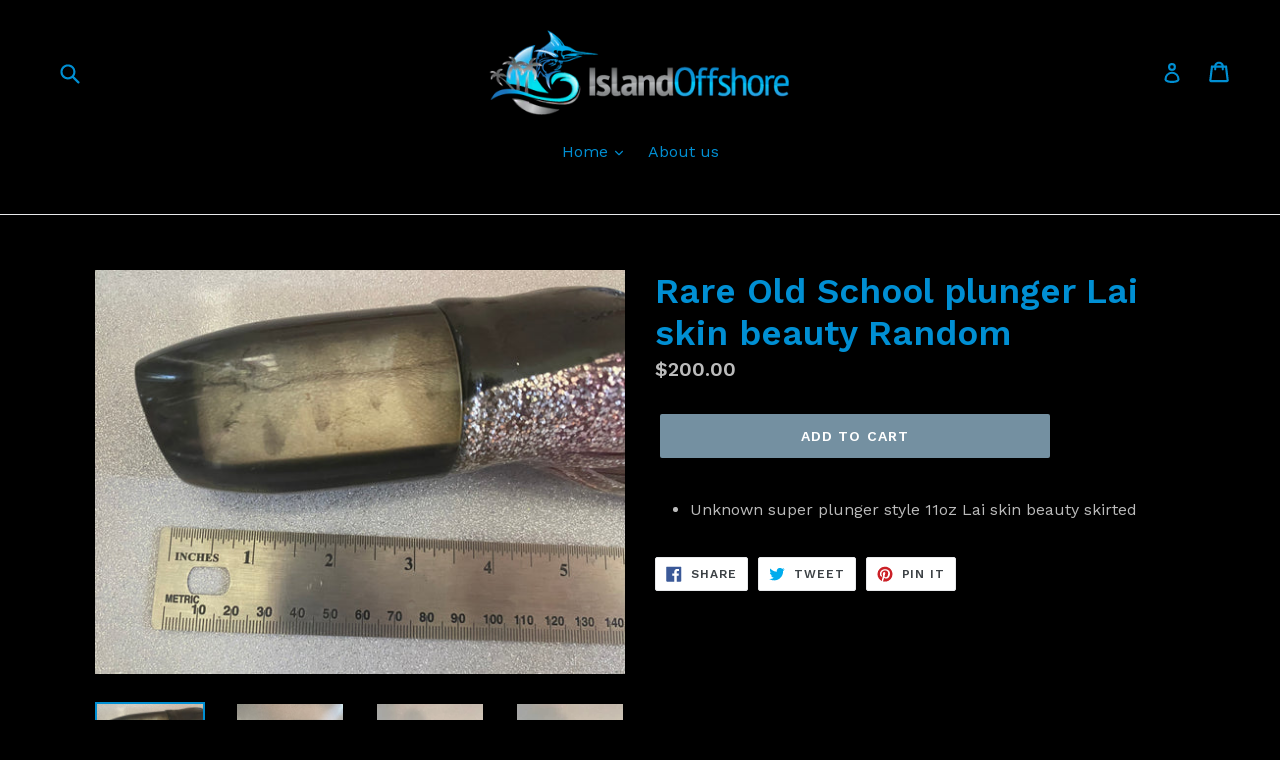

--- FILE ---
content_type: text/html; charset=utf-8
request_url: https://islandoffshoregear.com/products/rare-old-school-plunger-lai-skin-beauty-random
body_size: 17363
content:
<!doctype html>
<!--[if IE 9]> <html class="ie9 no-js" lang="en"> <![endif]-->
<!--[if (gt IE 9)|!(IE)]><!--> <html class="no-js" lang="en"> <!--<![endif]-->
<head>
  <meta charset="utf-8">
  <meta http-equiv="X-UA-Compatible" content="IE=edge,chrome=1">
  <meta name="viewport" content="width=device-width,initial-scale=1">
  <meta name="theme-color" content="#7490a1">
  <link rel="canonical" href="https://islandoffshoregear.com/products/rare-old-school-plunger-lai-skin-beauty-random">

  

  
  <title>
    Rare Old School plunger Lai skin beauty Random
    
    
    
      &ndash; island Offshore Big Game Fishing Gear
    
  </title>

  
    <meta name="description" content="Unknown super plunger style 11oz Lai skin beauty skirted">
  

  <!-- /snippets/social-meta-tags.liquid -->




<meta property="og:site_name" content="island Offshore Big Game Fishing Gear">
<meta property="og:url" content="https://islandoffshoregear.com/products/rare-old-school-plunger-lai-skin-beauty-random">
<meta property="og:title" content="Rare Old School plunger Lai skin beauty Random">
<meta property="og:type" content="product">
<meta property="og:description" content="Unknown super plunger style 11oz Lai skin beauty skirted">

  <meta property="og:price:amount" content="200.00">
  <meta property="og:price:currency" content="USD">

<meta property="og:image" content="http://islandoffshoregear.com/cdn/shop/products/image_fe9614f4-a698-445c-98db-782e3a0cbbd2_1200x1200.jpg?v=1650577643"><meta property="og:image" content="http://islandoffshoregear.com/cdn/shop/products/image_e28dac22-19cd-4291-9e67-edbe49ae5bb7_1200x1200.jpg?v=1650577637"><meta property="og:image" content="http://islandoffshoregear.com/cdn/shop/products/image_1d9974e7-06f4-45fa-a7aa-49eaa8a840a3_1200x1200.jpg?v=1650577622">
<meta property="og:image:secure_url" content="https://islandoffshoregear.com/cdn/shop/products/image_fe9614f4-a698-445c-98db-782e3a0cbbd2_1200x1200.jpg?v=1650577643"><meta property="og:image:secure_url" content="https://islandoffshoregear.com/cdn/shop/products/image_e28dac22-19cd-4291-9e67-edbe49ae5bb7_1200x1200.jpg?v=1650577637"><meta property="og:image:secure_url" content="https://islandoffshoregear.com/cdn/shop/products/image_1d9974e7-06f4-45fa-a7aa-49eaa8a840a3_1200x1200.jpg?v=1650577622">


<meta name="twitter:card" content="summary_large_image">
<meta name="twitter:title" content="Rare Old School plunger Lai skin beauty Random">
<meta name="twitter:description" content="Unknown super plunger style 11oz Lai skin beauty skirted">


  <link href="//islandoffshoregear.com/cdn/shop/t/1/assets/theme.scss.css?v=146775669613670144041674765332" rel="stylesheet" type="text/css" media="all" />
  

  <link href="//fonts.googleapis.com/css?family=Work+Sans:400,700" rel="stylesheet" type="text/css" media="all" />


  

    <link href="//fonts.googleapis.com/css?family=Work+Sans:600" rel="stylesheet" type="text/css" media="all" />
  



  <script>
    var theme = {
      strings: {
        addToCart: "Add to cart",
        soldOut: "Sold out",
        unavailable: "Unavailable",
        showMore: "Show More",
        showLess: "Show Less",
        addressError: "Error looking up that address",
        addressNoResults: "No results for that address",
        addressQueryLimit: "You have exceeded the Google API usage limit. Consider upgrading to a \u003ca href=\"https:\/\/developers.google.com\/maps\/premium\/usage-limits\"\u003ePremium Plan\u003c\/a\u003e.",
        authError: "There was a problem authenticating your Google Maps account."
      },
      moneyFormat: "${{amount}}"
    }

    document.documentElement.className = document.documentElement.className.replace('no-js', 'js');
  </script>

  <!--[if (lte IE 9) ]><script src="//islandoffshoregear.com/cdn/shop/t/1/assets/match-media.min.js?v=22265819453975888031522870813" type="text/javascript"></script><![endif]-->

  

  <!--[if (gt IE 9)|!(IE)]><!--><script src="//islandoffshoregear.com/cdn/shop/t/1/assets/lazysizes.js?v=68441465964607740661522870813" async="async"></script><!--<![endif]-->
  <!--[if lte IE 9]><script src="//islandoffshoregear.com/cdn/shop/t/1/assets/lazysizes.min.js?v=262"></script><![endif]-->

  <!--[if (gt IE 9)|!(IE)]><!--><script src="//islandoffshoregear.com/cdn/shop/t/1/assets/vendor.js?v=136118274122071307521522870813" defer="defer"></script><!--<![endif]-->
  <!--[if lte IE 9]><script src="//islandoffshoregear.com/cdn/shop/t/1/assets/vendor.js?v=136118274122071307521522870813"></script><![endif]-->

  <!--[if (gt IE 9)|!(IE)]><!--><script src="//islandoffshoregear.com/cdn/shop/t/1/assets/theme.js?v=142501575258897474011522870813" defer="defer"></script><!--<![endif]-->
  <!--[if lte IE 9]><script src="//islandoffshoregear.com/cdn/shop/t/1/assets/theme.js?v=142501575258897474011522870813"></script><![endif]-->

  <script>window.performance && window.performance.mark && window.performance.mark('shopify.content_for_header.start');</script><meta id="shopify-digital-wallet" name="shopify-digital-wallet" content="/1583251507/digital_wallets/dialog">
<meta name="shopify-checkout-api-token" content="4a31880acc96d3cca98d9e12ff0cefef">
<link rel="alternate" type="application/json+oembed" href="https://islandoffshoregear.com/products/rare-old-school-plunger-lai-skin-beauty-random.oembed">
<script async="async" src="/checkouts/internal/preloads.js?locale=en-US"></script>
<link rel="preconnect" href="https://shop.app" crossorigin="anonymous">
<script async="async" src="https://shop.app/checkouts/internal/preloads.js?locale=en-US&shop_id=1583251507" crossorigin="anonymous"></script>
<script id="apple-pay-shop-capabilities" type="application/json">{"shopId":1583251507,"countryCode":"US","currencyCode":"USD","merchantCapabilities":["supports3DS"],"merchantId":"gid:\/\/shopify\/Shop\/1583251507","merchantName":"island Offshore Big Game Fishing Gear","requiredBillingContactFields":["postalAddress","email"],"requiredShippingContactFields":["postalAddress","email"],"shippingType":"shipping","supportedNetworks":["visa","masterCard","amex","discover","elo","jcb"],"total":{"type":"pending","label":"island Offshore Big Game Fishing Gear","amount":"1.00"},"shopifyPaymentsEnabled":true,"supportsSubscriptions":true}</script>
<script id="shopify-features" type="application/json">{"accessToken":"4a31880acc96d3cca98d9e12ff0cefef","betas":["rich-media-storefront-analytics"],"domain":"islandoffshoregear.com","predictiveSearch":true,"shopId":1583251507,"locale":"en"}</script>
<script>var Shopify = Shopify || {};
Shopify.shop = "island-offshore-gear-and-wellness.myshopify.com";
Shopify.locale = "en";
Shopify.currency = {"active":"USD","rate":"1.0"};
Shopify.country = "US";
Shopify.theme = {"name":"Debut","id":13528858675,"schema_name":"Debut","schema_version":"2.3.0","theme_store_id":796,"role":"main"};
Shopify.theme.handle = "null";
Shopify.theme.style = {"id":null,"handle":null};
Shopify.cdnHost = "islandoffshoregear.com/cdn";
Shopify.routes = Shopify.routes || {};
Shopify.routes.root = "/";</script>
<script type="module">!function(o){(o.Shopify=o.Shopify||{}).modules=!0}(window);</script>
<script>!function(o){function n(){var o=[];function n(){o.push(Array.prototype.slice.apply(arguments))}return n.q=o,n}var t=o.Shopify=o.Shopify||{};t.loadFeatures=n(),t.autoloadFeatures=n()}(window);</script>
<script>
  window.ShopifyPay = window.ShopifyPay || {};
  window.ShopifyPay.apiHost = "shop.app\/pay";
  window.ShopifyPay.redirectState = null;
</script>
<script id="shop-js-analytics" type="application/json">{"pageType":"product"}</script>
<script defer="defer" async type="module" src="//islandoffshoregear.com/cdn/shopifycloud/shop-js/modules/v2/client.init-shop-cart-sync_BApSsMSl.en.esm.js"></script>
<script defer="defer" async type="module" src="//islandoffshoregear.com/cdn/shopifycloud/shop-js/modules/v2/chunk.common_CBoos6YZ.esm.js"></script>
<script type="module">
  await import("//islandoffshoregear.com/cdn/shopifycloud/shop-js/modules/v2/client.init-shop-cart-sync_BApSsMSl.en.esm.js");
await import("//islandoffshoregear.com/cdn/shopifycloud/shop-js/modules/v2/chunk.common_CBoos6YZ.esm.js");

  window.Shopify.SignInWithShop?.initShopCartSync?.({"fedCMEnabled":true,"windoidEnabled":true});

</script>
<script>
  window.Shopify = window.Shopify || {};
  if (!window.Shopify.featureAssets) window.Shopify.featureAssets = {};
  window.Shopify.featureAssets['shop-js'] = {"shop-cart-sync":["modules/v2/client.shop-cart-sync_DJczDl9f.en.esm.js","modules/v2/chunk.common_CBoos6YZ.esm.js"],"init-fed-cm":["modules/v2/client.init-fed-cm_BzwGC0Wi.en.esm.js","modules/v2/chunk.common_CBoos6YZ.esm.js"],"init-windoid":["modules/v2/client.init-windoid_BS26ThXS.en.esm.js","modules/v2/chunk.common_CBoos6YZ.esm.js"],"shop-cash-offers":["modules/v2/client.shop-cash-offers_DthCPNIO.en.esm.js","modules/v2/chunk.common_CBoos6YZ.esm.js","modules/v2/chunk.modal_Bu1hFZFC.esm.js"],"shop-button":["modules/v2/client.shop-button_D_JX508o.en.esm.js","modules/v2/chunk.common_CBoos6YZ.esm.js"],"init-shop-email-lookup-coordinator":["modules/v2/client.init-shop-email-lookup-coordinator_DFwWcvrS.en.esm.js","modules/v2/chunk.common_CBoos6YZ.esm.js"],"shop-toast-manager":["modules/v2/client.shop-toast-manager_tEhgP2F9.en.esm.js","modules/v2/chunk.common_CBoos6YZ.esm.js"],"shop-login-button":["modules/v2/client.shop-login-button_DwLgFT0K.en.esm.js","modules/v2/chunk.common_CBoos6YZ.esm.js","modules/v2/chunk.modal_Bu1hFZFC.esm.js"],"avatar":["modules/v2/client.avatar_BTnouDA3.en.esm.js"],"init-shop-cart-sync":["modules/v2/client.init-shop-cart-sync_BApSsMSl.en.esm.js","modules/v2/chunk.common_CBoos6YZ.esm.js"],"pay-button":["modules/v2/client.pay-button_BuNmcIr_.en.esm.js","modules/v2/chunk.common_CBoos6YZ.esm.js"],"init-shop-for-new-customer-accounts":["modules/v2/client.init-shop-for-new-customer-accounts_DrjXSI53.en.esm.js","modules/v2/client.shop-login-button_DwLgFT0K.en.esm.js","modules/v2/chunk.common_CBoos6YZ.esm.js","modules/v2/chunk.modal_Bu1hFZFC.esm.js"],"init-customer-accounts-sign-up":["modules/v2/client.init-customer-accounts-sign-up_TlVCiykN.en.esm.js","modules/v2/client.shop-login-button_DwLgFT0K.en.esm.js","modules/v2/chunk.common_CBoos6YZ.esm.js","modules/v2/chunk.modal_Bu1hFZFC.esm.js"],"shop-follow-button":["modules/v2/client.shop-follow-button_C5D3XtBb.en.esm.js","modules/v2/chunk.common_CBoos6YZ.esm.js","modules/v2/chunk.modal_Bu1hFZFC.esm.js"],"checkout-modal":["modules/v2/client.checkout-modal_8TC_1FUY.en.esm.js","modules/v2/chunk.common_CBoos6YZ.esm.js","modules/v2/chunk.modal_Bu1hFZFC.esm.js"],"init-customer-accounts":["modules/v2/client.init-customer-accounts_C0Oh2ljF.en.esm.js","modules/v2/client.shop-login-button_DwLgFT0K.en.esm.js","modules/v2/chunk.common_CBoos6YZ.esm.js","modules/v2/chunk.modal_Bu1hFZFC.esm.js"],"lead-capture":["modules/v2/client.lead-capture_Cq0gfm7I.en.esm.js","modules/v2/chunk.common_CBoos6YZ.esm.js","modules/v2/chunk.modal_Bu1hFZFC.esm.js"],"shop-login":["modules/v2/client.shop-login_BmtnoEUo.en.esm.js","modules/v2/chunk.common_CBoos6YZ.esm.js","modules/v2/chunk.modal_Bu1hFZFC.esm.js"],"payment-terms":["modules/v2/client.payment-terms_BHOWV7U_.en.esm.js","modules/v2/chunk.common_CBoos6YZ.esm.js","modules/v2/chunk.modal_Bu1hFZFC.esm.js"]};
</script>
<script id="__st">var __st={"a":1583251507,"offset":-36000,"reqid":"19af8f08-5c17-4bd3-aa5d-7e07444774b7-1768867858","pageurl":"islandoffshoregear.com\/products\/rare-old-school-plunger-lai-skin-beauty-random","u":"d3f4fb83eaad","p":"product","rtyp":"product","rid":7316593705142};</script>
<script>window.ShopifyPaypalV4VisibilityTracking = true;</script>
<script id="captcha-bootstrap">!function(){'use strict';const t='contact',e='account',n='new_comment',o=[[t,t],['blogs',n],['comments',n],[t,'customer']],c=[[e,'customer_login'],[e,'guest_login'],[e,'recover_customer_password'],[e,'create_customer']],r=t=>t.map((([t,e])=>`form[action*='/${t}']:not([data-nocaptcha='true']) input[name='form_type'][value='${e}']`)).join(','),a=t=>()=>t?[...document.querySelectorAll(t)].map((t=>t.form)):[];function s(){const t=[...o],e=r(t);return a(e)}const i='password',u='form_key',d=['recaptcha-v3-token','g-recaptcha-response','h-captcha-response',i],f=()=>{try{return window.sessionStorage}catch{return}},m='__shopify_v',_=t=>t.elements[u];function p(t,e,n=!1){try{const o=window.sessionStorage,c=JSON.parse(o.getItem(e)),{data:r}=function(t){const{data:e,action:n}=t;return t[m]||n?{data:e,action:n}:{data:t,action:n}}(c);for(const[e,n]of Object.entries(r))t.elements[e]&&(t.elements[e].value=n);n&&o.removeItem(e)}catch(o){console.error('form repopulation failed',{error:o})}}const l='form_type',E='cptcha';function T(t){t.dataset[E]=!0}const w=window,h=w.document,L='Shopify',v='ce_forms',y='captcha';let A=!1;((t,e)=>{const n=(g='f06e6c50-85a8-45c8-87d0-21a2b65856fe',I='https://cdn.shopify.com/shopifycloud/storefront-forms-hcaptcha/ce_storefront_forms_captcha_hcaptcha.v1.5.2.iife.js',D={infoText:'Protected by hCaptcha',privacyText:'Privacy',termsText:'Terms'},(t,e,n)=>{const o=w[L][v],c=o.bindForm;if(c)return c(t,g,e,D).then(n);var r;o.q.push([[t,g,e,D],n]),r=I,A||(h.body.append(Object.assign(h.createElement('script'),{id:'captcha-provider',async:!0,src:r})),A=!0)});var g,I,D;w[L]=w[L]||{},w[L][v]=w[L][v]||{},w[L][v].q=[],w[L][y]=w[L][y]||{},w[L][y].protect=function(t,e){n(t,void 0,e),T(t)},Object.freeze(w[L][y]),function(t,e,n,w,h,L){const[v,y,A,g]=function(t,e,n){const i=e?o:[],u=t?c:[],d=[...i,...u],f=r(d),m=r(i),_=r(d.filter((([t,e])=>n.includes(e))));return[a(f),a(m),a(_),s()]}(w,h,L),I=t=>{const e=t.target;return e instanceof HTMLFormElement?e:e&&e.form},D=t=>v().includes(t);t.addEventListener('submit',(t=>{const e=I(t);if(!e)return;const n=D(e)&&!e.dataset.hcaptchaBound&&!e.dataset.recaptchaBound,o=_(e),c=g().includes(e)&&(!o||!o.value);(n||c)&&t.preventDefault(),c&&!n&&(function(t){try{if(!f())return;!function(t){const e=f();if(!e)return;const n=_(t);if(!n)return;const o=n.value;o&&e.removeItem(o)}(t);const e=Array.from(Array(32),(()=>Math.random().toString(36)[2])).join('');!function(t,e){_(t)||t.append(Object.assign(document.createElement('input'),{type:'hidden',name:u})),t.elements[u].value=e}(t,e),function(t,e){const n=f();if(!n)return;const o=[...t.querySelectorAll(`input[type='${i}']`)].map((({name:t})=>t)),c=[...d,...o],r={};for(const[a,s]of new FormData(t).entries())c.includes(a)||(r[a]=s);n.setItem(e,JSON.stringify({[m]:1,action:t.action,data:r}))}(t,e)}catch(e){console.error('failed to persist form',e)}}(e),e.submit())}));const S=(t,e)=>{t&&!t.dataset[E]&&(n(t,e.some((e=>e===t))),T(t))};for(const o of['focusin','change'])t.addEventListener(o,(t=>{const e=I(t);D(e)&&S(e,y())}));const B=e.get('form_key'),M=e.get(l),P=B&&M;t.addEventListener('DOMContentLoaded',(()=>{const t=y();if(P)for(const e of t)e.elements[l].value===M&&p(e,B);[...new Set([...A(),...v().filter((t=>'true'===t.dataset.shopifyCaptcha))])].forEach((e=>S(e,t)))}))}(h,new URLSearchParams(w.location.search),n,t,e,['guest_login'])})(!0,!0)}();</script>
<script integrity="sha256-4kQ18oKyAcykRKYeNunJcIwy7WH5gtpwJnB7kiuLZ1E=" data-source-attribution="shopify.loadfeatures" defer="defer" src="//islandoffshoregear.com/cdn/shopifycloud/storefront/assets/storefront/load_feature-a0a9edcb.js" crossorigin="anonymous"></script>
<script crossorigin="anonymous" defer="defer" src="//islandoffshoregear.com/cdn/shopifycloud/storefront/assets/shopify_pay/storefront-65b4c6d7.js?v=20250812"></script>
<script data-source-attribution="shopify.dynamic_checkout.dynamic.init">var Shopify=Shopify||{};Shopify.PaymentButton=Shopify.PaymentButton||{isStorefrontPortableWallets:!0,init:function(){window.Shopify.PaymentButton.init=function(){};var t=document.createElement("script");t.src="https://islandoffshoregear.com/cdn/shopifycloud/portable-wallets/latest/portable-wallets.en.js",t.type="module",document.head.appendChild(t)}};
</script>
<script data-source-attribution="shopify.dynamic_checkout.buyer_consent">
  function portableWalletsHideBuyerConsent(e){var t=document.getElementById("shopify-buyer-consent"),n=document.getElementById("shopify-subscription-policy-button");t&&n&&(t.classList.add("hidden"),t.setAttribute("aria-hidden","true"),n.removeEventListener("click",e))}function portableWalletsShowBuyerConsent(e){var t=document.getElementById("shopify-buyer-consent"),n=document.getElementById("shopify-subscription-policy-button");t&&n&&(t.classList.remove("hidden"),t.removeAttribute("aria-hidden"),n.addEventListener("click",e))}window.Shopify?.PaymentButton&&(window.Shopify.PaymentButton.hideBuyerConsent=portableWalletsHideBuyerConsent,window.Shopify.PaymentButton.showBuyerConsent=portableWalletsShowBuyerConsent);
</script>
<script data-source-attribution="shopify.dynamic_checkout.cart.bootstrap">document.addEventListener("DOMContentLoaded",(function(){function t(){return document.querySelector("shopify-accelerated-checkout-cart, shopify-accelerated-checkout")}if(t())Shopify.PaymentButton.init();else{new MutationObserver((function(e,n){t()&&(Shopify.PaymentButton.init(),n.disconnect())})).observe(document.body,{childList:!0,subtree:!0})}}));
</script>
<link id="shopify-accelerated-checkout-styles" rel="stylesheet" media="screen" href="https://islandoffshoregear.com/cdn/shopifycloud/portable-wallets/latest/accelerated-checkout-backwards-compat.css" crossorigin="anonymous">
<style id="shopify-accelerated-checkout-cart">
        #shopify-buyer-consent {
  margin-top: 1em;
  display: inline-block;
  width: 100%;
}

#shopify-buyer-consent.hidden {
  display: none;
}

#shopify-subscription-policy-button {
  background: none;
  border: none;
  padding: 0;
  text-decoration: underline;
  font-size: inherit;
  cursor: pointer;
}

#shopify-subscription-policy-button::before {
  box-shadow: none;
}

      </style>

<script>window.performance && window.performance.mark && window.performance.mark('shopify.content_for_header.end');</script>
<link href="https://monorail-edge.shopifysvc.com" rel="dns-prefetch">
<script>(function(){if ("sendBeacon" in navigator && "performance" in window) {try {var session_token_from_headers = performance.getEntriesByType('navigation')[0].serverTiming.find(x => x.name == '_s').description;} catch {var session_token_from_headers = undefined;}var session_cookie_matches = document.cookie.match(/_shopify_s=([^;]*)/);var session_token_from_cookie = session_cookie_matches && session_cookie_matches.length === 2 ? session_cookie_matches[1] : "";var session_token = session_token_from_headers || session_token_from_cookie || "";function handle_abandonment_event(e) {var entries = performance.getEntries().filter(function(entry) {return /monorail-edge.shopifysvc.com/.test(entry.name);});if (!window.abandonment_tracked && entries.length === 0) {window.abandonment_tracked = true;var currentMs = Date.now();var navigation_start = performance.timing.navigationStart;var payload = {shop_id: 1583251507,url: window.location.href,navigation_start,duration: currentMs - navigation_start,session_token,page_type: "product"};window.navigator.sendBeacon("https://monorail-edge.shopifysvc.com/v1/produce", JSON.stringify({schema_id: "online_store_buyer_site_abandonment/1.1",payload: payload,metadata: {event_created_at_ms: currentMs,event_sent_at_ms: currentMs}}));}}window.addEventListener('pagehide', handle_abandonment_event);}}());</script>
<script id="web-pixels-manager-setup">(function e(e,d,r,n,o){if(void 0===o&&(o={}),!Boolean(null===(a=null===(i=window.Shopify)||void 0===i?void 0:i.analytics)||void 0===a?void 0:a.replayQueue)){var i,a;window.Shopify=window.Shopify||{};var t=window.Shopify;t.analytics=t.analytics||{};var s=t.analytics;s.replayQueue=[],s.publish=function(e,d,r){return s.replayQueue.push([e,d,r]),!0};try{self.performance.mark("wpm:start")}catch(e){}var l=function(){var e={modern:/Edge?\/(1{2}[4-9]|1[2-9]\d|[2-9]\d{2}|\d{4,})\.\d+(\.\d+|)|Firefox\/(1{2}[4-9]|1[2-9]\d|[2-9]\d{2}|\d{4,})\.\d+(\.\d+|)|Chrom(ium|e)\/(9{2}|\d{3,})\.\d+(\.\d+|)|(Maci|X1{2}).+ Version\/(15\.\d+|(1[6-9]|[2-9]\d|\d{3,})\.\d+)([,.]\d+|)( \(\w+\)|)( Mobile\/\w+|) Safari\/|Chrome.+OPR\/(9{2}|\d{3,})\.\d+\.\d+|(CPU[ +]OS|iPhone[ +]OS|CPU[ +]iPhone|CPU IPhone OS|CPU iPad OS)[ +]+(15[._]\d+|(1[6-9]|[2-9]\d|\d{3,})[._]\d+)([._]\d+|)|Android:?[ /-](13[3-9]|1[4-9]\d|[2-9]\d{2}|\d{4,})(\.\d+|)(\.\d+|)|Android.+Firefox\/(13[5-9]|1[4-9]\d|[2-9]\d{2}|\d{4,})\.\d+(\.\d+|)|Android.+Chrom(ium|e)\/(13[3-9]|1[4-9]\d|[2-9]\d{2}|\d{4,})\.\d+(\.\d+|)|SamsungBrowser\/([2-9]\d|\d{3,})\.\d+/,legacy:/Edge?\/(1[6-9]|[2-9]\d|\d{3,})\.\d+(\.\d+|)|Firefox\/(5[4-9]|[6-9]\d|\d{3,})\.\d+(\.\d+|)|Chrom(ium|e)\/(5[1-9]|[6-9]\d|\d{3,})\.\d+(\.\d+|)([\d.]+$|.*Safari\/(?![\d.]+ Edge\/[\d.]+$))|(Maci|X1{2}).+ Version\/(10\.\d+|(1[1-9]|[2-9]\d|\d{3,})\.\d+)([,.]\d+|)( \(\w+\)|)( Mobile\/\w+|) Safari\/|Chrome.+OPR\/(3[89]|[4-9]\d|\d{3,})\.\d+\.\d+|(CPU[ +]OS|iPhone[ +]OS|CPU[ +]iPhone|CPU IPhone OS|CPU iPad OS)[ +]+(10[._]\d+|(1[1-9]|[2-9]\d|\d{3,})[._]\d+)([._]\d+|)|Android:?[ /-](13[3-9]|1[4-9]\d|[2-9]\d{2}|\d{4,})(\.\d+|)(\.\d+|)|Mobile Safari.+OPR\/([89]\d|\d{3,})\.\d+\.\d+|Android.+Firefox\/(13[5-9]|1[4-9]\d|[2-9]\d{2}|\d{4,})\.\d+(\.\d+|)|Android.+Chrom(ium|e)\/(13[3-9]|1[4-9]\d|[2-9]\d{2}|\d{4,})\.\d+(\.\d+|)|Android.+(UC? ?Browser|UCWEB|U3)[ /]?(15\.([5-9]|\d{2,})|(1[6-9]|[2-9]\d|\d{3,})\.\d+)\.\d+|SamsungBrowser\/(5\.\d+|([6-9]|\d{2,})\.\d+)|Android.+MQ{2}Browser\/(14(\.(9|\d{2,})|)|(1[5-9]|[2-9]\d|\d{3,})(\.\d+|))(\.\d+|)|K[Aa][Ii]OS\/(3\.\d+|([4-9]|\d{2,})\.\d+)(\.\d+|)/},d=e.modern,r=e.legacy,n=navigator.userAgent;return n.match(d)?"modern":n.match(r)?"legacy":"unknown"}(),u="modern"===l?"modern":"legacy",c=(null!=n?n:{modern:"",legacy:""})[u],f=function(e){return[e.baseUrl,"/wpm","/b",e.hashVersion,"modern"===e.buildTarget?"m":"l",".js"].join("")}({baseUrl:d,hashVersion:r,buildTarget:u}),m=function(e){var d=e.version,r=e.bundleTarget,n=e.surface,o=e.pageUrl,i=e.monorailEndpoint;return{emit:function(e){var a=e.status,t=e.errorMsg,s=(new Date).getTime(),l=JSON.stringify({metadata:{event_sent_at_ms:s},events:[{schema_id:"web_pixels_manager_load/3.1",payload:{version:d,bundle_target:r,page_url:o,status:a,surface:n,error_msg:t},metadata:{event_created_at_ms:s}}]});if(!i)return console&&console.warn&&console.warn("[Web Pixels Manager] No Monorail endpoint provided, skipping logging."),!1;try{return self.navigator.sendBeacon.bind(self.navigator)(i,l)}catch(e){}var u=new XMLHttpRequest;try{return u.open("POST",i,!0),u.setRequestHeader("Content-Type","text/plain"),u.send(l),!0}catch(e){return console&&console.warn&&console.warn("[Web Pixels Manager] Got an unhandled error while logging to Monorail."),!1}}}}({version:r,bundleTarget:l,surface:e.surface,pageUrl:self.location.href,monorailEndpoint:e.monorailEndpoint});try{o.browserTarget=l,function(e){var d=e.src,r=e.async,n=void 0===r||r,o=e.onload,i=e.onerror,a=e.sri,t=e.scriptDataAttributes,s=void 0===t?{}:t,l=document.createElement("script"),u=document.querySelector("head"),c=document.querySelector("body");if(l.async=n,l.src=d,a&&(l.integrity=a,l.crossOrigin="anonymous"),s)for(var f in s)if(Object.prototype.hasOwnProperty.call(s,f))try{l.dataset[f]=s[f]}catch(e){}if(o&&l.addEventListener("load",o),i&&l.addEventListener("error",i),u)u.appendChild(l);else{if(!c)throw new Error("Did not find a head or body element to append the script");c.appendChild(l)}}({src:f,async:!0,onload:function(){if(!function(){var e,d;return Boolean(null===(d=null===(e=window.Shopify)||void 0===e?void 0:e.analytics)||void 0===d?void 0:d.initialized)}()){var d=window.webPixelsManager.init(e)||void 0;if(d){var r=window.Shopify.analytics;r.replayQueue.forEach((function(e){var r=e[0],n=e[1],o=e[2];d.publishCustomEvent(r,n,o)})),r.replayQueue=[],r.publish=d.publishCustomEvent,r.visitor=d.visitor,r.initialized=!0}}},onerror:function(){return m.emit({status:"failed",errorMsg:"".concat(f," has failed to load")})},sri:function(e){var d=/^sha384-[A-Za-z0-9+/=]+$/;return"string"==typeof e&&d.test(e)}(c)?c:"",scriptDataAttributes:o}),m.emit({status:"loading"})}catch(e){m.emit({status:"failed",errorMsg:(null==e?void 0:e.message)||"Unknown error"})}}})({shopId: 1583251507,storefrontBaseUrl: "https://islandoffshoregear.com",extensionsBaseUrl: "https://extensions.shopifycdn.com/cdn/shopifycloud/web-pixels-manager",monorailEndpoint: "https://monorail-edge.shopifysvc.com/unstable/produce_batch",surface: "storefront-renderer",enabledBetaFlags: ["2dca8a86"],webPixelsConfigList: [{"id":"shopify-app-pixel","configuration":"{}","eventPayloadVersion":"v1","runtimeContext":"STRICT","scriptVersion":"0450","apiClientId":"shopify-pixel","type":"APP","privacyPurposes":["ANALYTICS","MARKETING"]},{"id":"shopify-custom-pixel","eventPayloadVersion":"v1","runtimeContext":"LAX","scriptVersion":"0450","apiClientId":"shopify-pixel","type":"CUSTOM","privacyPurposes":["ANALYTICS","MARKETING"]}],isMerchantRequest: false,initData: {"shop":{"name":"island Offshore Big Game Fishing Gear","paymentSettings":{"currencyCode":"USD"},"myshopifyDomain":"island-offshore-gear-and-wellness.myshopify.com","countryCode":"US","storefrontUrl":"https:\/\/islandoffshoregear.com"},"customer":null,"cart":null,"checkout":null,"productVariants":[{"price":{"amount":200.0,"currencyCode":"USD"},"product":{"title":"Rare Old School plunger Lai skin beauty Random","vendor":"island Offshore Big Game Fishing Gear","id":"7316593705142","untranslatedTitle":"Rare Old School plunger Lai skin beauty Random","url":"\/products\/rare-old-school-plunger-lai-skin-beauty-random","type":"Lure"},"id":"41402673823926","image":{"src":"\/\/islandoffshoregear.com\/cdn\/shop\/products\/image_fe9614f4-a698-445c-98db-782e3a0cbbd2.jpg?v=1650577643"},"sku":null,"title":"Default Title","untranslatedTitle":"Default Title"}],"purchasingCompany":null},},"https://islandoffshoregear.com/cdn","fcfee988w5aeb613cpc8e4bc33m6693e112",{"modern":"","legacy":""},{"shopId":"1583251507","storefrontBaseUrl":"https:\/\/islandoffshoregear.com","extensionBaseUrl":"https:\/\/extensions.shopifycdn.com\/cdn\/shopifycloud\/web-pixels-manager","surface":"storefront-renderer","enabledBetaFlags":"[\"2dca8a86\"]","isMerchantRequest":"false","hashVersion":"fcfee988w5aeb613cpc8e4bc33m6693e112","publish":"custom","events":"[[\"page_viewed\",{}],[\"product_viewed\",{\"productVariant\":{\"price\":{\"amount\":200.0,\"currencyCode\":\"USD\"},\"product\":{\"title\":\"Rare Old School plunger Lai skin beauty Random\",\"vendor\":\"island Offshore Big Game Fishing Gear\",\"id\":\"7316593705142\",\"untranslatedTitle\":\"Rare Old School plunger Lai skin beauty Random\",\"url\":\"\/products\/rare-old-school-plunger-lai-skin-beauty-random\",\"type\":\"Lure\"},\"id\":\"41402673823926\",\"image\":{\"src\":\"\/\/islandoffshoregear.com\/cdn\/shop\/products\/image_fe9614f4-a698-445c-98db-782e3a0cbbd2.jpg?v=1650577643\"},\"sku\":null,\"title\":\"Default Title\",\"untranslatedTitle\":\"Default Title\"}}]]"});</script><script>
  window.ShopifyAnalytics = window.ShopifyAnalytics || {};
  window.ShopifyAnalytics.meta = window.ShopifyAnalytics.meta || {};
  window.ShopifyAnalytics.meta.currency = 'USD';
  var meta = {"product":{"id":7316593705142,"gid":"gid:\/\/shopify\/Product\/7316593705142","vendor":"island Offshore Big Game Fishing Gear","type":"Lure","handle":"rare-old-school-plunger-lai-skin-beauty-random","variants":[{"id":41402673823926,"price":20000,"name":"Rare Old School plunger Lai skin beauty Random","public_title":null,"sku":null}],"remote":false},"page":{"pageType":"product","resourceType":"product","resourceId":7316593705142,"requestId":"19af8f08-5c17-4bd3-aa5d-7e07444774b7-1768867858"}};
  for (var attr in meta) {
    window.ShopifyAnalytics.meta[attr] = meta[attr];
  }
</script>
<script class="analytics">
  (function () {
    var customDocumentWrite = function(content) {
      var jquery = null;

      if (window.jQuery) {
        jquery = window.jQuery;
      } else if (window.Checkout && window.Checkout.$) {
        jquery = window.Checkout.$;
      }

      if (jquery) {
        jquery('body').append(content);
      }
    };

    var hasLoggedConversion = function(token) {
      if (token) {
        return document.cookie.indexOf('loggedConversion=' + token) !== -1;
      }
      return false;
    }

    var setCookieIfConversion = function(token) {
      if (token) {
        var twoMonthsFromNow = new Date(Date.now());
        twoMonthsFromNow.setMonth(twoMonthsFromNow.getMonth() + 2);

        document.cookie = 'loggedConversion=' + token + '; expires=' + twoMonthsFromNow;
      }
    }

    var trekkie = window.ShopifyAnalytics.lib = window.trekkie = window.trekkie || [];
    if (trekkie.integrations) {
      return;
    }
    trekkie.methods = [
      'identify',
      'page',
      'ready',
      'track',
      'trackForm',
      'trackLink'
    ];
    trekkie.factory = function(method) {
      return function() {
        var args = Array.prototype.slice.call(arguments);
        args.unshift(method);
        trekkie.push(args);
        return trekkie;
      };
    };
    for (var i = 0; i < trekkie.methods.length; i++) {
      var key = trekkie.methods[i];
      trekkie[key] = trekkie.factory(key);
    }
    trekkie.load = function(config) {
      trekkie.config = config || {};
      trekkie.config.initialDocumentCookie = document.cookie;
      var first = document.getElementsByTagName('script')[0];
      var script = document.createElement('script');
      script.type = 'text/javascript';
      script.onerror = function(e) {
        var scriptFallback = document.createElement('script');
        scriptFallback.type = 'text/javascript';
        scriptFallback.onerror = function(error) {
                var Monorail = {
      produce: function produce(monorailDomain, schemaId, payload) {
        var currentMs = new Date().getTime();
        var event = {
          schema_id: schemaId,
          payload: payload,
          metadata: {
            event_created_at_ms: currentMs,
            event_sent_at_ms: currentMs
          }
        };
        return Monorail.sendRequest("https://" + monorailDomain + "/v1/produce", JSON.stringify(event));
      },
      sendRequest: function sendRequest(endpointUrl, payload) {
        // Try the sendBeacon API
        if (window && window.navigator && typeof window.navigator.sendBeacon === 'function' && typeof window.Blob === 'function' && !Monorail.isIos12()) {
          var blobData = new window.Blob([payload], {
            type: 'text/plain'
          });

          if (window.navigator.sendBeacon(endpointUrl, blobData)) {
            return true;
          } // sendBeacon was not successful

        } // XHR beacon

        var xhr = new XMLHttpRequest();

        try {
          xhr.open('POST', endpointUrl);
          xhr.setRequestHeader('Content-Type', 'text/plain');
          xhr.send(payload);
        } catch (e) {
          console.log(e);
        }

        return false;
      },
      isIos12: function isIos12() {
        return window.navigator.userAgent.lastIndexOf('iPhone; CPU iPhone OS 12_') !== -1 || window.navigator.userAgent.lastIndexOf('iPad; CPU OS 12_') !== -1;
      }
    };
    Monorail.produce('monorail-edge.shopifysvc.com',
      'trekkie_storefront_load_errors/1.1',
      {shop_id: 1583251507,
      theme_id: 13528858675,
      app_name: "storefront",
      context_url: window.location.href,
      source_url: "//islandoffshoregear.com/cdn/s/trekkie.storefront.cd680fe47e6c39ca5d5df5f0a32d569bc48c0f27.min.js"});

        };
        scriptFallback.async = true;
        scriptFallback.src = '//islandoffshoregear.com/cdn/s/trekkie.storefront.cd680fe47e6c39ca5d5df5f0a32d569bc48c0f27.min.js';
        first.parentNode.insertBefore(scriptFallback, first);
      };
      script.async = true;
      script.src = '//islandoffshoregear.com/cdn/s/trekkie.storefront.cd680fe47e6c39ca5d5df5f0a32d569bc48c0f27.min.js';
      first.parentNode.insertBefore(script, first);
    };
    trekkie.load(
      {"Trekkie":{"appName":"storefront","development":false,"defaultAttributes":{"shopId":1583251507,"isMerchantRequest":null,"themeId":13528858675,"themeCityHash":"14593925857502694357","contentLanguage":"en","currency":"USD","eventMetadataId":"5f00cd0b-84b8-4df5-9fab-9adfdfb5994a"},"isServerSideCookieWritingEnabled":true,"monorailRegion":"shop_domain","enabledBetaFlags":["65f19447"]},"Session Attribution":{},"S2S":{"facebookCapiEnabled":false,"source":"trekkie-storefront-renderer","apiClientId":580111}}
    );

    var loaded = false;
    trekkie.ready(function() {
      if (loaded) return;
      loaded = true;

      window.ShopifyAnalytics.lib = window.trekkie;

      var originalDocumentWrite = document.write;
      document.write = customDocumentWrite;
      try { window.ShopifyAnalytics.merchantGoogleAnalytics.call(this); } catch(error) {};
      document.write = originalDocumentWrite;

      window.ShopifyAnalytics.lib.page(null,{"pageType":"product","resourceType":"product","resourceId":7316593705142,"requestId":"19af8f08-5c17-4bd3-aa5d-7e07444774b7-1768867858","shopifyEmitted":true});

      var match = window.location.pathname.match(/checkouts\/(.+)\/(thank_you|post_purchase)/)
      var token = match? match[1]: undefined;
      if (!hasLoggedConversion(token)) {
        setCookieIfConversion(token);
        window.ShopifyAnalytics.lib.track("Viewed Product",{"currency":"USD","variantId":41402673823926,"productId":7316593705142,"productGid":"gid:\/\/shopify\/Product\/7316593705142","name":"Rare Old School plunger Lai skin beauty Random","price":"200.00","sku":null,"brand":"island Offshore Big Game Fishing Gear","variant":null,"category":"Lure","nonInteraction":true,"remote":false},undefined,undefined,{"shopifyEmitted":true});
      window.ShopifyAnalytics.lib.track("monorail:\/\/trekkie_storefront_viewed_product\/1.1",{"currency":"USD","variantId":41402673823926,"productId":7316593705142,"productGid":"gid:\/\/shopify\/Product\/7316593705142","name":"Rare Old School plunger Lai skin beauty Random","price":"200.00","sku":null,"brand":"island Offshore Big Game Fishing Gear","variant":null,"category":"Lure","nonInteraction":true,"remote":false,"referer":"https:\/\/islandoffshoregear.com\/products\/rare-old-school-plunger-lai-skin-beauty-random"});
      }
    });


        var eventsListenerScript = document.createElement('script');
        eventsListenerScript.async = true;
        eventsListenerScript.src = "//islandoffshoregear.com/cdn/shopifycloud/storefront/assets/shop_events_listener-3da45d37.js";
        document.getElementsByTagName('head')[0].appendChild(eventsListenerScript);

})();</script>
<script
  defer
  src="https://islandoffshoregear.com/cdn/shopifycloud/perf-kit/shopify-perf-kit-3.0.4.min.js"
  data-application="storefront-renderer"
  data-shop-id="1583251507"
  data-render-region="gcp-us-central1"
  data-page-type="product"
  data-theme-instance-id="13528858675"
  data-theme-name="Debut"
  data-theme-version="2.3.0"
  data-monorail-region="shop_domain"
  data-resource-timing-sampling-rate="10"
  data-shs="true"
  data-shs-beacon="true"
  data-shs-export-with-fetch="true"
  data-shs-logs-sample-rate="1"
  data-shs-beacon-endpoint="https://islandoffshoregear.com/api/collect"
></script>
</head>

<body class="template-product">

  <a class="in-page-link visually-hidden skip-link" href="#MainContent">Skip to content</a>

  <div id="SearchDrawer" class="search-bar drawer drawer--top" role="dialog" aria-modal="true" aria-label="Search">
    <div class="search-bar__table">
      <div class="search-bar__table-cell search-bar__form-wrapper">
        <form class="search search-bar__form" action="/search" method="get" role="search">
          <button class="search-bar__submit search__submit btn--link" type="submit">
            <svg aria-hidden="true" focusable="false" role="presentation" class="icon icon-search" viewBox="0 0 37 40"><path d="M35.6 36l-9.8-9.8c4.1-5.4 3.6-13.2-1.3-18.1-5.4-5.4-14.2-5.4-19.7 0-5.4 5.4-5.4 14.2 0 19.7 2.6 2.6 6.1 4.1 9.8 4.1 3 0 5.9-1 8.3-2.8l9.8 9.8c.4.4.9.6 1.4.6s1-.2 1.4-.6c.9-.9.9-2.1.1-2.9zm-20.9-8.2c-2.6 0-5.1-1-7-2.9-3.9-3.9-3.9-10.1 0-14C9.6 9 12.2 8 14.7 8s5.1 1 7 2.9c3.9 3.9 3.9 10.1 0 14-1.9 1.9-4.4 2.9-7 2.9z"/></svg>
            <span class="icon__fallback-text">Submit</span>
          </button>
          <input class="search__input search-bar__input" type="search" name="q" value="" placeholder="Search" aria-label="Search">
        </form>
      </div>
      <div class="search-bar__table-cell text-right">
        <button type="button" class="btn--link search-bar__close js-drawer-close">
          <svg aria-hidden="true" focusable="false" role="presentation" class="icon icon-close" viewBox="0 0 37 40"><path d="M21.3 23l11-11c.8-.8.8-2 0-2.8-.8-.8-2-.8-2.8 0l-11 11-11-11c-.8-.8-2-.8-2.8 0-.8.8-.8 2 0 2.8l11 11-11 11c-.8.8-.8 2 0 2.8.4.4.9.6 1.4.6s1-.2 1.4-.6l11-11 11 11c.4.4.9.6 1.4.6s1-.2 1.4-.6c.8-.8.8-2 0-2.8l-11-11z"/></svg>
          <span class="icon__fallback-text">Close search</span>
        </button>
      </div>
    </div>
  </div>

  <div id="shopify-section-header" class="shopify-section">

<div data-section-id="header" data-section-type="header-section">
  <nav class="mobile-nav-wrapper medium-up--hide" role="navigation">
  <ul id="MobileNav" class="mobile-nav">
    
<li class="mobile-nav__item border-bottom">
        
          
          <button type="button" class="btn--link js-toggle-submenu mobile-nav__link" data-target="home-1" data-level="1">
            Home
            <div class="mobile-nav__icon">
              <svg aria-hidden="true" focusable="false" role="presentation" class="icon icon-chevron-right" viewBox="0 0 284.49 498.98"><defs><style>.cls-1{fill:#231f20}</style></defs><path class="cls-1" d="M223.18 628.49a35 35 0 0 1-24.75-59.75L388.17 379 198.43 189.26a35 35 0 0 1 49.5-49.5l214.49 214.49a35 35 0 0 1 0 49.5L247.93 618.24a34.89 34.89 0 0 1-24.75 10.25z" transform="translate(-188.18 -129.51)"/></svg>
              <span class="icon__fallback-text">expand</span>
            </div>
          </button>
          <ul class="mobile-nav__dropdown" data-parent="home-1" data-level="2">
            <li class="mobile-nav__item border-bottom">
              <div class="mobile-nav__table">
                <div class="mobile-nav__table-cell mobile-nav__return">
                  <button class="btn--link js-toggle-submenu mobile-nav__return-btn" type="button">
                    <svg aria-hidden="true" focusable="false" role="presentation" class="icon icon-chevron-left" viewBox="0 0 284.49 498.98"><defs><style>.cls-1{fill:#231f20}</style></defs><path class="cls-1" d="M437.67 129.51a35 35 0 0 1 24.75 59.75L272.67 379l189.75 189.74a35 35 0 1 1-49.5 49.5L198.43 403.75a35 35 0 0 1 0-49.5l214.49-214.49a34.89 34.89 0 0 1 24.75-10.25z" transform="translate(-188.18 -129.51)"/></svg>
                    <span class="icon__fallback-text">collapse</span>
                  </button>
                </div>
                <a href="/" class="mobile-nav__sublist-link mobile-nav__sublist-header">
                  Home
                </a>
              </div>
            </li>

            
              <li class="mobile-nav__item border-bottom">
                
                  
                  <button type="button" class="btn--link js-toggle-submenu mobile-nav__link mobile-nav__sublist-link" data-target="lures-1-1">
                    Lures
                    <div class="mobile-nav__icon">
                      <svg aria-hidden="true" focusable="false" role="presentation" class="icon icon-chevron-right" viewBox="0 0 284.49 498.98"><defs><style>.cls-1{fill:#231f20}</style></defs><path class="cls-1" d="M223.18 628.49a35 35 0 0 1-24.75-59.75L388.17 379 198.43 189.26a35 35 0 0 1 49.5-49.5l214.49 214.49a35 35 0 0 1 0 49.5L247.93 618.24a34.89 34.89 0 0 1-24.75 10.25z" transform="translate(-188.18 -129.51)"/></svg>
                      <span class="icon__fallback-text">expand</span>
                    </div>
                  </button>
                  <ul class="mobile-nav__dropdown" data-parent="lures-1-1" data-level="3">
                    <li class="mobile-nav__item border-bottom">
                      <div class="mobile-nav__table">
                        <div class="mobile-nav__table-cell mobile-nav__return">
                          <button type="button" class="btn--link js-toggle-submenu mobile-nav__return-btn" data-target="home-1">
                            <svg aria-hidden="true" focusable="false" role="presentation" class="icon icon-chevron-left" viewBox="0 0 284.49 498.98"><defs><style>.cls-1{fill:#231f20}</style></defs><path class="cls-1" d="M437.67 129.51a35 35 0 0 1 24.75 59.75L272.67 379l189.75 189.74a35 35 0 1 1-49.5 49.5L198.43 403.75a35 35 0 0 1 0-49.5l214.49-214.49a34.89 34.89 0 0 1 24.75-10.25z" transform="translate(-188.18 -129.51)"/></svg>
                            <span class="icon__fallback-text">collapse</span>
                          </button>
                        </div>
                        <a href="/collections/lures" class="mobile-nav__sublist-link mobile-nav__sublist-header">
                          Lures
                        </a>
                      </div>
                    </li>
                    
                      <li class="mobile-nav__item border-bottom">
                        <a href="/collections/random-singles/Random" class="mobile-nav__sublist-link">
                          Random Lures
                        </a>
                      </li>
                    
                      <li class="mobile-nav__item border-bottom">
                        <a href="/collections/joe-yee-vintage-lures/joe-yee" class="mobile-nav__sublist-link">
                          Joe Yee Lures
                        </a>
                      </li>
                    
                      <li class="mobile-nav__item border-bottom">
                        <a href="/collections/flyer-fish-lures" class="mobile-nav__sublist-link">
                          Flyer Fish Lures FFL
                        </a>
                      </li>
                    
                      <li class="mobile-nav__item border-bottom">
                        <a href="/collections/chrome-head-lures" class="mobile-nav__sublist-link">
                          Chrome and Lead Heads 
                        </a>
                      </li>
                    
                      <li class="mobile-nav__item border-bottom">
                        <a href="/collections/niiyama-ballyhoo-lures" class="mobile-nav__sublist-link">
                          Niiyama Lures
                        </a>
                      </li>
                    
                      <li class="mobile-nav__item border-bottom">
                        <a href="/collections/shiroma-lures/Shiroma" class="mobile-nav__sublist-link">
                          Shiroma Lures
                        </a>
                      </li>
                    
                      <li class="mobile-nav__item border-bottom">
                        <a href="/collections/tantrum-lures/TANTRUM" class="mobile-nav__sublist-link">
                          TANTRUM LURES
                        </a>
                      </li>
                    
                      <li class="mobile-nav__item border-bottom">
                        <a href="/collections/koya-lures" class="mobile-nav__sublist-link">
                          KOYA LURES
                        </a>
                      </li>
                    
                      <li class="mobile-nav__item border-bottom">
                        <a href="/collections/lau-lures" class="mobile-nav__sublist-link">
                          lau Lures 
                        </a>
                      </li>
                    
                      <li class="mobile-nav__item">
                        <a href="/collections/ocean-lures" class="mobile-nav__sublist-link">
                          Ocean Lures
                        </a>
                      </li>
                    
                  </ul>
                
              </li>
            
              <li class="mobile-nav__item border-bottom">
                
                  
                  <button type="button" class="btn--link js-toggle-submenu mobile-nav__link mobile-nav__sublist-link" data-target="fishing-1-2">
                    Fishing
                    <div class="mobile-nav__icon">
                      <svg aria-hidden="true" focusable="false" role="presentation" class="icon icon-chevron-right" viewBox="0 0 284.49 498.98"><defs><style>.cls-1{fill:#231f20}</style></defs><path class="cls-1" d="M223.18 628.49a35 35 0 0 1-24.75-59.75L388.17 379 198.43 189.26a35 35 0 0 1 49.5-49.5l214.49 214.49a35 35 0 0 1 0 49.5L247.93 618.24a34.89 34.89 0 0 1-24.75 10.25z" transform="translate(-188.18 -129.51)"/></svg>
                      <span class="icon__fallback-text">expand</span>
                    </div>
                  </button>
                  <ul class="mobile-nav__dropdown" data-parent="fishing-1-2" data-level="3">
                    <li class="mobile-nav__item border-bottom">
                      <div class="mobile-nav__table">
                        <div class="mobile-nav__table-cell mobile-nav__return">
                          <button type="button" class="btn--link js-toggle-submenu mobile-nav__return-btn" data-target="home-1">
                            <svg aria-hidden="true" focusable="false" role="presentation" class="icon icon-chevron-left" viewBox="0 0 284.49 498.98"><defs><style>.cls-1{fill:#231f20}</style></defs><path class="cls-1" d="M437.67 129.51a35 35 0 0 1 24.75 59.75L272.67 379l189.75 189.74a35 35 0 1 1-49.5 49.5L198.43 403.75a35 35 0 0 1 0-49.5l214.49-214.49a34.89 34.89 0 0 1 24.75-10.25z" transform="translate(-188.18 -129.51)"/></svg>
                            <span class="icon__fallback-text">collapse</span>
                          </button>
                        </div>
                        <a href="/collections/fishing" class="mobile-nav__sublist-link mobile-nav__sublist-header">
                          Fishing
                        </a>
                      </div>
                    </li>
                    
                      <li class="mobile-nav__item border-bottom">
                        <a href="/collections/fishing-rods" class="mobile-nav__sublist-link">
                          Fishing Rods
                        </a>
                      </li>
                    
                      <li class="mobile-nav__item border-bottom">
                        <a href="/collections/shotgun-holders" class="mobile-nav__sublist-link">
                          Shotgun Rod Holders
                        </a>
                      </li>
                    
                      <li class="mobile-nav__item border-bottom">
                        <a href="/collections/hooks-and-swivels/hooks+Swivels" class="mobile-nav__sublist-link">
                          Hooks and Snap Swivels
                        </a>
                      </li>
                    
                      <li class="mobile-nav__item border-bottom">
                        <a href="/products/80-and-50-class-3-position-multifunction-butts" class="mobile-nav__sublist-link">
                          7 Position Multifunction Butts
                        </a>
                      </li>
                    
                      <li class="mobile-nav__item border-bottom">
                        <a href="/products/new-80-class-7-pos-multifunction-butts" class="mobile-nav__sublist-link">
                          3 Position Multifunction Rod Butts
                        </a>
                      </li>
                    
                      <li class="mobile-nav__item border-bottom">
                        <a href="/products/80-and-50-class-shotgun-multifunction-butts" class="mobile-nav__sublist-link">
                          2 Position Multifunction Rod Butts  
                        </a>
                      </li>
                    
                      <li class="mobile-nav__item border-bottom">
                        <a href="/products/80-class-4-bent-butt-pacific-bay" class="mobile-nav__sublist-link">
                          Standard Rod Butts 
                        </a>
                      </li>
                    
                      <li class="mobile-nav__item border-bottom">
                        <a href="/collections/skirts-and-wings/Wings" class="mobile-nav__sublist-link">
                          Lure Wings 
                        </a>
                      </li>
                    
                      <li class="mobile-nav__item border-bottom">
                        <a href="/collections/pula-bags" class="mobile-nav__sublist-link">
                          Palu Bags 
                        </a>
                      </li>
                    
                      <li class="mobile-nav__item">
                        <a href="/products/butts-adaptors-usa" class="mobile-nav__sublist-link">
                          Swivel and Ferrule Adapters
                        </a>
                      </li>
                    
                  </ul>
                
              </li>
            
              <li class="mobile-nav__item border-bottom">
                
                  <a href="/collections/ioc-replacement-skirts" class="mobile-nav__sublist-link">
                    IOC Replacement Skirts 
                  </a>
                
              </li>
            
              <li class="mobile-nav__item border-bottom">
                
                  <a href="/collections/accessories-knife/Knife" class="mobile-nav__sublist-link">
                    Hawaiian Knives 
                  </a>
                
              </li>
            
              <li class="mobile-nav__item border-bottom">
                
                  <a href="/collections/accessories-sticker/Sticker" class="mobile-nav__sublist-link">
                    Logo and Hawaiian Acrylic Stickers
                  </a>
                
              </li>
            
              <li class="mobile-nav__item">
                
                  <a href="/collections/apparel" class="mobile-nav__sublist-link">
                    Apparel
                  </a>
                
              </li>
            
          </ul>
        
      </li>
    
<li class="mobile-nav__item">
        
          <a href="/pages/about-us" class="mobile-nav__link">
            About us
          </a>
        
      </li>
    
  </ul>
</nav>

  

  <header class="site-header logo--center" role="banner">
    <div class="grid grid--no-gutters grid--table">
      
        <div class="grid__item small--hide medium-up--one-third">
          <div class="site-header__search">
            <form action="/search" method="get" class="search-header search" role="search">
  <input class="search-header__input search__input"
    type="search"
    name="q"
    placeholder="Search"
    aria-label="Search">
  <button class="search-header__submit search__submit btn--link" type="submit">
    <svg aria-hidden="true" focusable="false" role="presentation" class="icon icon-search" viewBox="0 0 37 40"><path d="M35.6 36l-9.8-9.8c4.1-5.4 3.6-13.2-1.3-18.1-5.4-5.4-14.2-5.4-19.7 0-5.4 5.4-5.4 14.2 0 19.7 2.6 2.6 6.1 4.1 9.8 4.1 3 0 5.9-1 8.3-2.8l9.8 9.8c.4.4.9.6 1.4.6s1-.2 1.4-.6c.9-.9.9-2.1.1-2.9zm-20.9-8.2c-2.6 0-5.1-1-7-2.9-3.9-3.9-3.9-10.1 0-14C9.6 9 12.2 8 14.7 8s5.1 1 7 2.9c3.9 3.9 3.9 10.1 0 14-1.9 1.9-4.4 2.9-7 2.9z"/></svg>
    <span class="icon__fallback-text">Submit</span>
  </button>
</form>

          </div>
        </div>
      

      

      <div class="grid__item small--one-half medium-up--one-third logo-align--center">
        
        
          <div class="h2 site-header__logo">
        
          
<a href="/" class="site-header__logo-image site-header__logo-image--centered">
              
              <img class="lazyload js"
                   src="//islandoffshoregear.com/cdn/shop/files/27247-AO-P_b06ec30d-7415-405f-a8ef-a566fa844e64_300x300.png?v=1613164079"
                   data-src="//islandoffshoregear.com/cdn/shop/files/27247-AO-P_b06ec30d-7415-405f-a8ef-a566fa844e64_{width}x.png?v=1613164079"
                   data-widths="[180, 360, 540, 720, 900, 1080, 1296, 1512, 1728, 2048]"
                   data-aspectratio="3.5142857142857142"
                   data-sizes="auto"
                   alt="Island Offshore"
                   style="max-width: 300px">
              <noscript>
                
                <img src="//islandoffshoregear.com/cdn/shop/files/27247-AO-P_b06ec30d-7415-405f-a8ef-a566fa844e64_300x.png?v=1613164079"
                     srcset="//islandoffshoregear.com/cdn/shop/files/27247-AO-P_b06ec30d-7415-405f-a8ef-a566fa844e64_300x.png?v=1613164079 1x, //islandoffshoregear.com/cdn/shop/files/27247-AO-P_b06ec30d-7415-405f-a8ef-a566fa844e64_300x@2x.png?v=1613164079 2x"
                     alt="Island Offshore"
                     style="max-width: 300px;">
              </noscript>
            </a>
          
        
          </div>
        
      </div>

      

      <div class="grid__item small--one-half medium-up--one-third text-right site-header__icons site-header__icons--plus">
        <div class="site-header__icons-wrapper">
          

          <button type="button" class="btn--link site-header__search-toggle js-drawer-open-top medium-up--hide">
            <svg aria-hidden="true" focusable="false" role="presentation" class="icon icon-search" viewBox="0 0 37 40"><path d="M35.6 36l-9.8-9.8c4.1-5.4 3.6-13.2-1.3-18.1-5.4-5.4-14.2-5.4-19.7 0-5.4 5.4-5.4 14.2 0 19.7 2.6 2.6 6.1 4.1 9.8 4.1 3 0 5.9-1 8.3-2.8l9.8 9.8c.4.4.9.6 1.4.6s1-.2 1.4-.6c.9-.9.9-2.1.1-2.9zm-20.9-8.2c-2.6 0-5.1-1-7-2.9-3.9-3.9-3.9-10.1 0-14C9.6 9 12.2 8 14.7 8s5.1 1 7 2.9c3.9 3.9 3.9 10.1 0 14-1.9 1.9-4.4 2.9-7 2.9z"/></svg>
            <span class="icon__fallback-text">Search</span>
          </button>

          
            
              <a href="/account/login" class="site-header__account">
                <svg aria-hidden="true" focusable="false" role="presentation" class="icon icon-login" viewBox="0 0 28.33 37.68"><path d="M14.17 14.9a7.45 7.45 0 1 0-7.5-7.45 7.46 7.46 0 0 0 7.5 7.45zm0-10.91a3.45 3.45 0 1 1-3.5 3.46A3.46 3.46 0 0 1 14.17 4zM14.17 16.47A14.18 14.18 0 0 0 0 30.68c0 1.41.66 4 5.11 5.66a27.17 27.17 0 0 0 9.06 1.34c6.54 0 14.17-1.84 14.17-7a14.18 14.18 0 0 0-14.17-14.21zm0 17.21c-6.3 0-10.17-1.77-10.17-3a10.17 10.17 0 1 1 20.33 0c.01 1.23-3.86 3-10.16 3z"/></svg>
                <span class="icon__fallback-text">Log in</span>
              </a>
            
          

          <a href="/cart" class="site-header__cart">
            <svg aria-hidden="true" focusable="false" role="presentation" class="icon icon-cart" viewBox="0 0 37 40"><path d="M36.5 34.8L33.3 8h-5.9C26.7 3.9 23 .8 18.5.8S10.3 3.9 9.6 8H3.7L.5 34.8c-.2 1.5.4 2.4.9 3 .5.5 1.4 1.2 3.1 1.2h28c1.3 0 2.4-.4 3.1-1.3.7-.7 1-1.8.9-2.9zm-18-30c2.2 0 4.1 1.4 4.7 3.2h-9.5c.7-1.9 2.6-3.2 4.8-3.2zM4.5 35l2.8-23h2.2v3c0 1.1.9 2 2 2s2-.9 2-2v-3h10v3c0 1.1.9 2 2 2s2-.9 2-2v-3h2.2l2.8 23h-28z"/></svg>
            <span class="icon__fallback-text">Cart</span>
            
          </a>

          
            <button type="button" class="btn--link site-header__menu js-mobile-nav-toggle mobile-nav--open">
              <svg aria-hidden="true" focusable="false" role="presentation" class="icon icon-hamburger" viewBox="0 0 37 40"><path d="M33.5 25h-30c-1.1 0-2-.9-2-2s.9-2 2-2h30c1.1 0 2 .9 2 2s-.9 2-2 2zm0-11.5h-30c-1.1 0-2-.9-2-2s.9-2 2-2h30c1.1 0 2 .9 2 2s-.9 2-2 2zm0 23h-30c-1.1 0-2-.9-2-2s.9-2 2-2h30c1.1 0 2 .9 2 2s-.9 2-2 2z"/></svg>
              <svg aria-hidden="true" focusable="false" role="presentation" class="icon icon-close" viewBox="0 0 37 40"><path d="M21.3 23l11-11c.8-.8.8-2 0-2.8-.8-.8-2-.8-2.8 0l-11 11-11-11c-.8-.8-2-.8-2.8 0-.8.8-.8 2 0 2.8l11 11-11 11c-.8.8-.8 2 0 2.8.4.4.9.6 1.4.6s1-.2 1.4-.6l11-11 11 11c.4.4.9.6 1.4.6s1-.2 1.4-.6c.8-.8.8-2 0-2.8l-11-11z"/></svg>
              <span class="icon__fallback-text">expand/collapse</span>
            </button>
          
        </div>

      </div>
    </div>
  </header>

  
  <nav class="small--hide border-bottom" id="AccessibleNav" role="navigation">
    <ul class="site-nav list--inline site-nav--centered" id="SiteNav">
  



    
      <li class="site-nav--has-dropdown site-nav--has-centered-dropdown" aria-haspopup="true" aria-controls="SiteNavLabel-home">
        <a href="/" class="site-nav__link site-nav__link--main" aria-expanded="false">
          Home
          <svg aria-hidden="true" focusable="false" role="presentation" class="icon icon--wide icon-chevron-down" viewBox="0 0 498.98 284.49"><defs><style>.cls-1{fill:#231f20}</style></defs><path class="cls-1" d="M80.93 271.76A35 35 0 0 1 140.68 247l189.74 189.75L520.16 247a35 35 0 1 1 49.5 49.5L355.17 511a35 35 0 0 1-49.5 0L91.18 296.5a34.89 34.89 0 0 1-10.25-24.74z" transform="translate(-80.93 -236.76)"/></svg>
        </a>

        <div class="site-nav__dropdown site-nav__dropdown--centered" id="SiteNavLabel-home">
          
            <div class="site-nav__childlist">
              <ul class="site-nav__childlist-grid">
                
                  
                    <li class="site-nav__childlist-item">
                      <a href="/collections/lures" class="site-nav__link site-nav__child-link site-nav__child-link--parent">
                        Lures
                      </a>

                      
                        <ul>
                        
                          <li>
                            <a href="/collections/random-singles/Random" class="site-nav__link site-nav__child-link">
                              Random Lures
                            </a>
                          </li>
                        
                          <li>
                            <a href="/collections/joe-yee-vintage-lures/joe-yee" class="site-nav__link site-nav__child-link">
                              Joe Yee Lures
                            </a>
                          </li>
                        
                          <li>
                            <a href="/collections/flyer-fish-lures" class="site-nav__link site-nav__child-link">
                              Flyer Fish Lures FFL
                            </a>
                          </li>
                        
                          <li>
                            <a href="/collections/chrome-head-lures" class="site-nav__link site-nav__child-link">
                              Chrome and Lead Heads 
                            </a>
                          </li>
                        
                          <li>
                            <a href="/collections/niiyama-ballyhoo-lures" class="site-nav__link site-nav__child-link">
                              Niiyama Lures
                            </a>
                          </li>
                        
                          <li>
                            <a href="/collections/shiroma-lures/Shiroma" class="site-nav__link site-nav__child-link">
                              Shiroma Lures
                            </a>
                          </li>
                        
                          <li>
                            <a href="/collections/tantrum-lures/TANTRUM" class="site-nav__link site-nav__child-link">
                              TANTRUM LURES
                            </a>
                          </li>
                        
                          <li>
                            <a href="/collections/koya-lures" class="site-nav__link site-nav__child-link">
                              KOYA LURES
                            </a>
                          </li>
                        
                          <li>
                            <a href="/collections/lau-lures" class="site-nav__link site-nav__child-link">
                              lau Lures 
                            </a>
                          </li>
                        
                          <li>
                            <a href="/collections/ocean-lures" class="site-nav__link site-nav__child-link">
                              Ocean Lures
                            </a>
                          </li>
                        
                        </ul>
                      

                    </li>
                  
                    <li class="site-nav__childlist-item">
                      <a href="/collections/fishing" class="site-nav__link site-nav__child-link site-nav__child-link--parent">
                        Fishing
                      </a>

                      
                        <ul>
                        
                          <li>
                            <a href="/collections/fishing-rods" class="site-nav__link site-nav__child-link">
                              Fishing Rods
                            </a>
                          </li>
                        
                          <li>
                            <a href="/collections/shotgun-holders" class="site-nav__link site-nav__child-link">
                              Shotgun Rod Holders
                            </a>
                          </li>
                        
                          <li>
                            <a href="/collections/hooks-and-swivels/hooks+Swivels" class="site-nav__link site-nav__child-link">
                              Hooks and Snap Swivels
                            </a>
                          </li>
                        
                          <li>
                            <a href="/products/80-and-50-class-3-position-multifunction-butts" class="site-nav__link site-nav__child-link">
                              7 Position Multifunction Butts
                            </a>
                          </li>
                        
                          <li>
                            <a href="/products/new-80-class-7-pos-multifunction-butts" class="site-nav__link site-nav__child-link">
                              3 Position Multifunction Rod Butts
                            </a>
                          </li>
                        
                          <li>
                            <a href="/products/80-and-50-class-shotgun-multifunction-butts" class="site-nav__link site-nav__child-link">
                              2 Position Multifunction Rod Butts  
                            </a>
                          </li>
                        
                          <li>
                            <a href="/products/80-class-4-bent-butt-pacific-bay" class="site-nav__link site-nav__child-link">
                              Standard Rod Butts 
                            </a>
                          </li>
                        
                          <li>
                            <a href="/collections/skirts-and-wings/Wings" class="site-nav__link site-nav__child-link">
                              Lure Wings 
                            </a>
                          </li>
                        
                          <li>
                            <a href="/collections/pula-bags" class="site-nav__link site-nav__child-link">
                              Palu Bags 
                            </a>
                          </li>
                        
                          <li>
                            <a href="/products/butts-adaptors-usa" class="site-nav__link site-nav__child-link">
                              Swivel and Ferrule Adapters
                            </a>
                          </li>
                        
                        </ul>
                      

                    </li>
                  
                    <li class="site-nav__childlist-item">
                      <a href="/collections/ioc-replacement-skirts" class="site-nav__link site-nav__child-link site-nav__child-link--parent">
                        IOC Replacement Skirts 
                      </a>

                      

                    </li>
                  
                    <li class="site-nav__childlist-item">
                      <a href="/collections/accessories-knife/Knife" class="site-nav__link site-nav__child-link site-nav__child-link--parent">
                        Hawaiian Knives 
                      </a>

                      

                    </li>
                  
                    <li class="site-nav__childlist-item">
                      <a href="/collections/accessories-sticker/Sticker" class="site-nav__link site-nav__child-link site-nav__child-link--parent">
                        Logo and Hawaiian Acrylic Stickers
                      </a>

                      

                    </li>
                  
                    <li class="site-nav__childlist-item">
                      <a href="/collections/apparel" class="site-nav__link site-nav__child-link site-nav__child-link--parent">
                        Apparel
                      </a>

                      

                    </li>
                  
                
              </ul>
            </div>

          
        </div>
      </li>
    
  



    
      <li>
        <a href="/pages/about-us" class="site-nav__link site-nav__link--main">About us</a>
      </li>
    
  
</ul>

  </nav>
  
</div>



<script type="application/ld+json">
{
  "@context": "http://schema.org",
  "@type": "Organization",
  "name": "island Offshore Big Game Fishing Gear",
  
    
    "logo": "https://islandoffshoregear.com/cdn/shop/files/27247-AO-P_b06ec30d-7415-405f-a8ef-a566fa844e64_492x.png?v=1613164079",
  
  "sameAs": [
    "",
    "",
    "",
    "",
    "",
    "",
    "",
    ""
  ],
  "url": "https://islandoffshoregear.com"
}
</script>


</div>

  <div class="page-container" id="PageContainer">

    <main class="main-content" id="MainContent" role="main">
      

<div id="shopify-section-product-template" class="shopify-section"><div class="product-template__container page-width" id="ProductSection-product-template" data-section-id="product-template" data-section-type="product" data-enable-history-state="true">
  


  <div class="grid product-single">
    <div class="grid__item product-single__photos medium-up--one-half">
        
        
        
        
<style>
  
  
  @media screen and (min-width: 750px) { 
    #FeaturedImage-product-template-31726229651638 {
      max-width: 530px;
      max-height: 404.4468844359045px;
    }
    #FeaturedImageZoom-product-template-31726229651638-wrapper {
      max-width: 530px;
      max-height: 404.4468844359045px;
    }
   } 
  
  
    
    @media screen and (max-width: 749px) {
      #FeaturedImage-product-template-31726229651638 {
        max-width: 750px;
        max-height: 750px;
      }
      #FeaturedImageZoom-product-template-31726229651638-wrapper {
        max-width: 750px;
      }
    }
  
</style>


        <div id="FeaturedImageZoom-product-template-31726229651638-wrapper" class="product-single__photo-wrapper js">
          <div id="FeaturedImageZoom-product-template-31726229651638" style="padding-top:76.31073291243482%;" class="product-single__photo js-zoom-enabled product-single__photo--has-thumbnails" data-image-id="31726229651638" data-zoom="//islandoffshoregear.com/cdn/shop/products/image_fe9614f4-a698-445c-98db-782e3a0cbbd2_1024x1024@2x.jpg?v=1650577643">
            <img id="FeaturedImage-product-template-31726229651638"
                 class="feature-row__image product-featured-img lazyload"
                 src="//islandoffshoregear.com/cdn/shop/products/image_fe9614f4-a698-445c-98db-782e3a0cbbd2_300x300.jpg?v=1650577643"
                 data-src="//islandoffshoregear.com/cdn/shop/products/image_fe9614f4-a698-445c-98db-782e3a0cbbd2_{width}x.jpg?v=1650577643"
                 data-widths="[180, 360, 540, 720, 900, 1080, 1296, 1512, 1728, 2048]"
                 data-aspectratio="1.3104316546762589"
                 data-sizes="auto"
                 alt="Rare Old School plunger Lai skin beauty Random">
          </div>
        </div>
      
        
        
        
        
<style>
  
  
  @media screen and (min-width: 750px) { 
    #FeaturedImage-product-template-31726229356726 {
      max-width: 530px;
      max-height: 297.42743312464427px;
    }
    #FeaturedImageZoom-product-template-31726229356726-wrapper {
      max-width: 530px;
      max-height: 297.42743312464427px;
    }
   } 
  
  
    
    @media screen and (max-width: 749px) {
      #FeaturedImage-product-template-31726229356726 {
        max-width: 750px;
        max-height: 750px;
      }
      #FeaturedImageZoom-product-template-31726229356726-wrapper {
        max-width: 750px;
      }
    }
  
</style>


        <div id="FeaturedImageZoom-product-template-31726229356726-wrapper" class="product-single__photo-wrapper js">
          <div id="FeaturedImageZoom-product-template-31726229356726" style="padding-top:56.11838360842345%;" class="product-single__photo js-zoom-enabled product-single__photo--has-thumbnails hide" data-image-id="31726229356726" data-zoom="//islandoffshoregear.com/cdn/shop/products/image_e28dac22-19cd-4291-9e67-edbe49ae5bb7_1024x1024@2x.jpg?v=1650577637">
            <img id="FeaturedImage-product-template-31726229356726"
                 class="feature-row__image product-featured-img lazyload lazypreload"
                 src="//islandoffshoregear.com/cdn/shop/products/image_e28dac22-19cd-4291-9e67-edbe49ae5bb7_300x300.jpg?v=1650577637"
                 data-src="//islandoffshoregear.com/cdn/shop/products/image_e28dac22-19cd-4291-9e67-edbe49ae5bb7_{width}x.jpg?v=1650577637"
                 data-widths="[180, 360, 540, 720, 900, 1080, 1296, 1512, 1728, 2048]"
                 data-aspectratio="1.781947261663286"
                 data-sizes="auto"
                 alt="Rare Old School plunger Lai skin beauty Random">
          </div>
        </div>
      
        
        
        
        
<style>
  
  
  @media screen and (min-width: 750px) { 
    #FeaturedImage-product-template-31726229684406 {
      max-width: 397.5px;
      max-height: 530px;
    }
    #FeaturedImageZoom-product-template-31726229684406-wrapper {
      max-width: 397.5px;
      max-height: 530px;
    }
   } 
  
  
    
    @media screen and (max-width: 749px) {
      #FeaturedImage-product-template-31726229684406 {
        max-width: 562.5px;
        max-height: 750px;
      }
      #FeaturedImageZoom-product-template-31726229684406-wrapper {
        max-width: 562.5px;
      }
    }
  
</style>


        <div id="FeaturedImageZoom-product-template-31726229684406-wrapper" class="product-single__photo-wrapper js">
          <div id="FeaturedImageZoom-product-template-31726229684406" style="padding-top:133.33333333333334%;" class="product-single__photo js-zoom-enabled product-single__photo--has-thumbnails hide" data-image-id="31726229684406" data-zoom="//islandoffshoregear.com/cdn/shop/products/image_1d9974e7-06f4-45fa-a7aa-49eaa8a840a3_1024x1024@2x.jpg?v=1650577622">
            <img id="FeaturedImage-product-template-31726229684406"
                 class="feature-row__image product-featured-img lazyload lazypreload"
                 src="//islandoffshoregear.com/cdn/shop/products/image_1d9974e7-06f4-45fa-a7aa-49eaa8a840a3_300x300.jpg?v=1650577622"
                 data-src="//islandoffshoregear.com/cdn/shop/products/image_1d9974e7-06f4-45fa-a7aa-49eaa8a840a3_{width}x.jpg?v=1650577622"
                 data-widths="[180, 360, 540, 720, 900, 1080, 1296, 1512, 1728, 2048]"
                 data-aspectratio="0.75"
                 data-sizes="auto"
                 alt="Rare Old School plunger Lai skin beauty Random">
          </div>
        </div>
      
        
        
        
        
<style>
  
  
  @media screen and (min-width: 750px) { 
    #FeaturedImage-product-template-31726229913782 {
      max-width: 397.5px;
      max-height: 530px;
    }
    #FeaturedImageZoom-product-template-31726229913782-wrapper {
      max-width: 397.5px;
      max-height: 530px;
    }
   } 
  
  
    
    @media screen and (max-width: 749px) {
      #FeaturedImage-product-template-31726229913782 {
        max-width: 562.5px;
        max-height: 750px;
      }
      #FeaturedImageZoom-product-template-31726229913782-wrapper {
        max-width: 562.5px;
      }
    }
  
</style>


        <div id="FeaturedImageZoom-product-template-31726229913782-wrapper" class="product-single__photo-wrapper js">
          <div id="FeaturedImageZoom-product-template-31726229913782" style="padding-top:133.33333333333334%;" class="product-single__photo js-zoom-enabled product-single__photo--has-thumbnails hide" data-image-id="31726229913782" data-zoom="//islandoffshoregear.com/cdn/shop/products/image_6b488e6c-a4a4-4cfc-8337-649ae2e80ebc_1024x1024@2x.jpg?v=1650577626">
            <img id="FeaturedImage-product-template-31726229913782"
                 class="feature-row__image product-featured-img lazyload lazypreload"
                 src="//islandoffshoregear.com/cdn/shop/products/image_6b488e6c-a4a4-4cfc-8337-649ae2e80ebc_300x300.jpg?v=1650577626"
                 data-src="//islandoffshoregear.com/cdn/shop/products/image_6b488e6c-a4a4-4cfc-8337-649ae2e80ebc_{width}x.jpg?v=1650577626"
                 data-widths="[180, 360, 540, 720, 900, 1080, 1296, 1512, 1728, 2048]"
                 data-aspectratio="0.75"
                 data-sizes="auto"
                 alt="Rare Old School plunger Lai skin beauty Random">
          </div>
        </div>
      

      <noscript>
        
        <img src="//islandoffshoregear.com/cdn/shop/products/image_fe9614f4-a698-445c-98db-782e3a0cbbd2_530x@2x.jpg?v=1650577643" alt="Rare Old School plunger Lai skin beauty Random" id="FeaturedImage-product-template" class="product-featured-img" style="max-width: 530px;">
      </noscript>

      
        

        <div class="thumbnails-wrapper thumbnails-slider--active">
          
            <button type="button" class="btn btn--link medium-up--hide thumbnails-slider__btn thumbnails-slider__prev thumbnails-slider__prev--product-template">
              <svg aria-hidden="true" focusable="false" role="presentation" class="icon icon-chevron-left" viewBox="0 0 284.49 498.98"><defs><style>.cls-1{fill:#231f20}</style></defs><path class="cls-1" d="M437.67 129.51a35 35 0 0 1 24.75 59.75L272.67 379l189.75 189.74a35 35 0 1 1-49.5 49.5L198.43 403.75a35 35 0 0 1 0-49.5l214.49-214.49a34.89 34.89 0 0 1 24.75-10.25z" transform="translate(-188.18 -129.51)"/></svg>
              <span class="icon__fallback-text">Previous slide</span>
            </button>
          
          <ul class="grid grid--uniform product-single__thumbnails product-single__thumbnails-product-template">
            
              <li class="grid__item medium-up--one-quarter product-single__thumbnails-item js">
                <a href="//islandoffshoregear.com/cdn/shop/products/image_fe9614f4-a698-445c-98db-782e3a0cbbd2_1024x1024@2x.jpg?v=1650577643"
                   class="text-link product-single__thumbnail product-single__thumbnail--product-template"
                   data-thumbnail-id="31726229651638"
                   data-zoom="//islandoffshoregear.com/cdn/shop/products/image_fe9614f4-a698-445c-98db-782e3a0cbbd2_1024x1024@2x.jpg?v=1650577643">
                     <img class="product-single__thumbnail-image" src="//islandoffshoregear.com/cdn/shop/products/image_fe9614f4-a698-445c-98db-782e3a0cbbd2_110x110@2x.jpg?v=1650577643" alt="Rare Old School plunger Lai skin beauty Random">
                </a>
              </li>
            
              <li class="grid__item medium-up--one-quarter product-single__thumbnails-item js">
                <a href="//islandoffshoregear.com/cdn/shop/products/image_e28dac22-19cd-4291-9e67-edbe49ae5bb7_1024x1024@2x.jpg?v=1650577637"
                   class="text-link product-single__thumbnail product-single__thumbnail--product-template"
                   data-thumbnail-id="31726229356726"
                   data-zoom="//islandoffshoregear.com/cdn/shop/products/image_e28dac22-19cd-4291-9e67-edbe49ae5bb7_1024x1024@2x.jpg?v=1650577637">
                     <img class="product-single__thumbnail-image" src="//islandoffshoregear.com/cdn/shop/products/image_e28dac22-19cd-4291-9e67-edbe49ae5bb7_110x110@2x.jpg?v=1650577637" alt="Rare Old School plunger Lai skin beauty Random">
                </a>
              </li>
            
              <li class="grid__item medium-up--one-quarter product-single__thumbnails-item js">
                <a href="//islandoffshoregear.com/cdn/shop/products/image_1d9974e7-06f4-45fa-a7aa-49eaa8a840a3_1024x1024@2x.jpg?v=1650577622"
                   class="text-link product-single__thumbnail product-single__thumbnail--product-template"
                   data-thumbnail-id="31726229684406"
                   data-zoom="//islandoffshoregear.com/cdn/shop/products/image_1d9974e7-06f4-45fa-a7aa-49eaa8a840a3_1024x1024@2x.jpg?v=1650577622">
                     <img class="product-single__thumbnail-image" src="//islandoffshoregear.com/cdn/shop/products/image_1d9974e7-06f4-45fa-a7aa-49eaa8a840a3_110x110@2x.jpg?v=1650577622" alt="Rare Old School plunger Lai skin beauty Random">
                </a>
              </li>
            
              <li class="grid__item medium-up--one-quarter product-single__thumbnails-item js">
                <a href="//islandoffshoregear.com/cdn/shop/products/image_6b488e6c-a4a4-4cfc-8337-649ae2e80ebc_1024x1024@2x.jpg?v=1650577626"
                   class="text-link product-single__thumbnail product-single__thumbnail--product-template"
                   data-thumbnail-id="31726229913782"
                   data-zoom="//islandoffshoregear.com/cdn/shop/products/image_6b488e6c-a4a4-4cfc-8337-649ae2e80ebc_1024x1024@2x.jpg?v=1650577626">
                     <img class="product-single__thumbnail-image" src="//islandoffshoregear.com/cdn/shop/products/image_6b488e6c-a4a4-4cfc-8337-649ae2e80ebc_110x110@2x.jpg?v=1650577626" alt="Rare Old School plunger Lai skin beauty Random">
                </a>
              </li>
            
          </ul>
          
            <button type="button" class="btn btn--link medium-up--hide thumbnails-slider__btn thumbnails-slider__next thumbnails-slider__next--product-template">
              <svg aria-hidden="true" focusable="false" role="presentation" class="icon icon-chevron-right" viewBox="0 0 284.49 498.98"><defs><style>.cls-1{fill:#231f20}</style></defs><path class="cls-1" d="M223.18 628.49a35 35 0 0 1-24.75-59.75L388.17 379 198.43 189.26a35 35 0 0 1 49.5-49.5l214.49 214.49a35 35 0 0 1 0 49.5L247.93 618.24a34.89 34.89 0 0 1-24.75 10.25z" transform="translate(-188.18 -129.51)"/></svg>
              <span class="icon__fallback-text">Next slide</span>
            </button>
          
        </div>
      
    </div>

    <div class="grid__item medium-up--one-half">
      <div class="product-single__meta">

        <h1 class="product-single__title">Rare Old School plunger Lai skin beauty Random</h1>

        

        <div>
          <p class="product-single__price product-single__price-product-template">
            
              <span class="visually-hidden">Regular price</span>
              <s id="ComparePrice-product-template" class="hide"></s>
              <span class="product-price__price product-price__price-product-template">
                <span id="ProductPrice-product-template">
                  $200.00
                </span>
                <span class="product-price__sale-label product-price__sale-label-product-template hide">Sale</span>
              </span>
            
          </p>

          

          <form method="post" action="/cart/add" id="product_form_7316593705142" accept-charset="UTF-8" class="product-form product-form-product-template
" enctype="multipart/form-data"><input type="hidden" name="form_type" value="product" /><input type="hidden" name="utf8" value="✓" />
            

            <select name="id" id="ProductSelect-product-template" class="product-form__variants no-js">
              
                
                  <option  selected="selected"  value="41402673823926">
                    Default Title
                  </option>
                
              
            </select>

            
            <div class="product-form__item product-form__item--submit product-form__item--no-variants">
              <button type="submit" name="add" id="AddToCart-product-template"  class="btn product-form__cart-submit">
                <span id="AddToCartText-product-template">
                  
                    Add to cart
                  
                </span>
              </button>
              
            </div>
          <input type="hidden" name="product-id" value="7316593705142" /><input type="hidden" name="section-id" value="product-template" /></form>
        </div>

        <div class="product-single__description rte">
          <meta charset="UTF-8">
<ul class="ul1">
<li class="li1"><span class="s1">Unknown super plunger style 11oz Lai skin beauty skirted </span></li>
</ul>
        </div>

        
          <!-- /snippets/social-sharing.liquid -->
<div class="social-sharing">

  
    <a target="_blank" href="//www.facebook.com/sharer.php?u=https://islandoffshoregear.com/products/rare-old-school-plunger-lai-skin-beauty-random" class="btn btn--small btn--secondary btn--share share-facebook" title="Share on Facebook">
      <svg aria-hidden="true" focusable="false" role="presentation" class="icon icon-facebook" viewBox="0 0 20 20"><path fill="#444" d="M18.05.811q.439 0 .744.305t.305.744v16.637q0 .439-.305.744t-.744.305h-4.732v-7.221h2.415l.342-2.854h-2.757v-1.83q0-.659.293-1t1.073-.342h1.488V3.762q-.976-.098-2.171-.098-1.634 0-2.635.964t-1 2.72V9.47H7.951v2.854h2.415v7.221H1.413q-.439 0-.744-.305t-.305-.744V1.859q0-.439.305-.744T1.413.81H18.05z"/></svg>
      <span class="share-title" aria-hidden="true">Share</span>
      <span class="visually-hidden">Share on Facebook</span>
    </a>
  

  
    <a target="_blank" href="//twitter.com/share?text=Rare%20Old%20School%20plunger%20Lai%20skin%20beauty%20Random&amp;url=https://islandoffshoregear.com/products/rare-old-school-plunger-lai-skin-beauty-random" class="btn btn--small btn--secondary btn--share share-twitter" title="Tweet on Twitter">
      <svg aria-hidden="true" focusable="false" role="presentation" class="icon icon-twitter" viewBox="0 0 20 20"><path fill="#444" d="M19.551 4.208q-.815 1.202-1.956 2.038 0 .082.02.255t.02.255q0 1.589-.469 3.179t-1.426 3.036-2.272 2.567-3.158 1.793-3.963.672q-3.301 0-6.031-1.773.571.041.937.041 2.751 0 4.911-1.671-1.284-.02-2.292-.784T2.456 11.85q.346.082.754.082.55 0 1.039-.163-1.365-.285-2.262-1.365T1.09 7.918v-.041q.774.408 1.773.448-.795-.53-1.263-1.396t-.469-1.864q0-1.019.509-1.997 1.487 1.854 3.596 2.924T9.81 7.184q-.143-.509-.143-.897 0-1.63 1.161-2.781t2.832-1.151q.815 0 1.569.326t1.284.917q1.345-.265 2.506-.958-.428 1.386-1.732 2.18 1.243-.163 2.262-.611z"/></svg>
      <span class="share-title" aria-hidden="true">Tweet</span>
      <span class="visually-hidden">Tweet on Twitter</span>
    </a>
  

  
    <a target="_blank" href="//pinterest.com/pin/create/button/?url=https://islandoffshoregear.com/products/rare-old-school-plunger-lai-skin-beauty-random&amp;media=//islandoffshoregear.com/cdn/shop/products/image_fe9614f4-a698-445c-98db-782e3a0cbbd2_1024x1024.jpg?v=1650577643&amp;description=Rare%20Old%20School%20plunger%20Lai%20skin%20beauty%20Random" class="btn btn--small btn--secondary btn--share share-pinterest" title="Pin on Pinterest">
      <svg aria-hidden="true" focusable="false" role="presentation" class="icon icon-pinterest" viewBox="0 0 20 20"><path fill="#444" d="M9.958.811q1.903 0 3.635.744t2.988 2 2 2.988.744 3.635q0 2.537-1.256 4.696t-3.415 3.415-4.696 1.256q-1.39 0-2.659-.366.707-1.147.951-2.025l.659-2.561q.244.463.903.817t1.39.354q1.464 0 2.622-.842t1.793-2.305.634-3.293q0-2.171-1.671-3.769t-4.257-1.598q-1.586 0-2.903.537T5.298 5.897 4.066 7.775t-.427 2.037q0 1.268.476 2.22t1.427 1.342q.171.073.293.012t.171-.232q.171-.61.195-.756.098-.268-.122-.512-.634-.707-.634-1.83 0-1.854 1.281-3.183t3.354-1.329q1.83 0 2.854 1t1.025 2.61q0 1.342-.366 2.476t-1.049 1.817-1.561.683q-.732 0-1.195-.537t-.293-1.269q.098-.342.256-.878t.268-.915.207-.817.098-.732q0-.61-.317-1t-.927-.39q-.756 0-1.269.695t-.512 1.744q0 .39.061.756t.134.537l.073.171q-1 4.342-1.22 5.098-.195.927-.146 2.171-2.513-1.122-4.062-3.44T.59 10.177q0-3.879 2.744-6.623T9.957.81z"/></svg>
      <span class="share-title" aria-hidden="true">Pin it</span>
      <span class="visually-hidden">Pin on Pinterest</span>
    </a>
  

</div>

        
      </div>
    </div>
  </div>
</div>




  <script type="application/json" id="ProductJson-product-template">
    {"id":7316593705142,"title":"Rare Old School plunger Lai skin beauty Random","handle":"rare-old-school-plunger-lai-skin-beauty-random","description":"\u003cmeta charset=\"UTF-8\"\u003e\n\u003cul class=\"ul1\"\u003e\n\u003cli class=\"li1\"\u003e\u003cspan class=\"s1\"\u003eUnknown super plunger style 11oz Lai skin beauty skirted \u003c\/span\u003e\u003c\/li\u003e\n\u003c\/ul\u003e","published_at":"2022-04-21T11:47:22-10:00","created_at":"2022-04-21T11:46:13-10:00","vendor":"island Offshore Big Game Fishing Gear","type":"Lure","tags":["Random"],"price":20000,"price_min":20000,"price_max":20000,"available":true,"price_varies":false,"compare_at_price":null,"compare_at_price_min":0,"compare_at_price_max":0,"compare_at_price_varies":false,"variants":[{"id":41402673823926,"title":"Default Title","option1":"Default Title","option2":null,"option3":null,"sku":null,"requires_shipping":true,"taxable":true,"featured_image":null,"available":true,"name":"Rare Old School plunger Lai skin beauty Random","public_title":null,"options":["Default Title"],"price":20000,"weight":454,"compare_at_price":null,"inventory_management":"shopify","barcode":null,"requires_selling_plan":false,"selling_plan_allocations":[]}],"images":["\/\/islandoffshoregear.com\/cdn\/shop\/products\/image_fe9614f4-a698-445c-98db-782e3a0cbbd2.jpg?v=1650577643","\/\/islandoffshoregear.com\/cdn\/shop\/products\/image_e28dac22-19cd-4291-9e67-edbe49ae5bb7.jpg?v=1650577637","\/\/islandoffshoregear.com\/cdn\/shop\/products\/image_1d9974e7-06f4-45fa-a7aa-49eaa8a840a3.jpg?v=1650577622","\/\/islandoffshoregear.com\/cdn\/shop\/products\/image_6b488e6c-a4a4-4cfc-8337-649ae2e80ebc.jpg?v=1650577626"],"featured_image":"\/\/islandoffshoregear.com\/cdn\/shop\/products\/image_fe9614f4-a698-445c-98db-782e3a0cbbd2.jpg?v=1650577643","options":["Title"],"media":[{"alt":null,"id":24125812703414,"position":1,"preview_image":{"aspect_ratio":1.31,"height":2780,"width":3643,"src":"\/\/islandoffshoregear.com\/cdn\/shop\/products\/image_fe9614f4-a698-445c-98db-782e3a0cbbd2.jpg?v=1650577643"},"aspect_ratio":1.31,"height":2780,"media_type":"image","src":"\/\/islandoffshoregear.com\/cdn\/shop\/products\/image_fe9614f4-a698-445c-98db-782e3a0cbbd2.jpg?v=1650577643","width":3643},{"alt":null,"id":24125812015286,"position":2,"preview_image":{"aspect_ratio":1.782,"height":1972,"width":3514,"src":"\/\/islandoffshoregear.com\/cdn\/shop\/products\/image_e28dac22-19cd-4291-9e67-edbe49ae5bb7.jpg?v=1650577637"},"aspect_ratio":1.782,"height":1972,"media_type":"image","src":"\/\/islandoffshoregear.com\/cdn\/shop\/products\/image_e28dac22-19cd-4291-9e67-edbe49ae5bb7.jpg?v=1650577637","width":3514},{"alt":null,"id":24125812736182,"position":3,"preview_image":{"aspect_ratio":0.75,"height":4032,"width":3024,"src":"\/\/islandoffshoregear.com\/cdn\/shop\/products\/image_1d9974e7-06f4-45fa-a7aa-49eaa8a840a3.jpg?v=1650577622"},"aspect_ratio":0.75,"height":4032,"media_type":"image","src":"\/\/islandoffshoregear.com\/cdn\/shop\/products\/image_1d9974e7-06f4-45fa-a7aa-49eaa8a840a3.jpg?v=1650577622","width":3024},{"alt":null,"id":24125812768950,"position":4,"preview_image":{"aspect_ratio":0.75,"height":4032,"width":3024,"src":"\/\/islandoffshoregear.com\/cdn\/shop\/products\/image_6b488e6c-a4a4-4cfc-8337-649ae2e80ebc.jpg?v=1650577626"},"aspect_ratio":0.75,"height":4032,"media_type":"image","src":"\/\/islandoffshoregear.com\/cdn\/shop\/products\/image_6b488e6c-a4a4-4cfc-8337-649ae2e80ebc.jpg?v=1650577626","width":3024}],"requires_selling_plan":false,"selling_plan_groups":[],"content":"\u003cmeta charset=\"UTF-8\"\u003e\n\u003cul class=\"ul1\"\u003e\n\u003cli class=\"li1\"\u003e\u003cspan class=\"s1\"\u003eUnknown super plunger style 11oz Lai skin beauty skirted \u003c\/span\u003e\u003c\/li\u003e\n\u003c\/ul\u003e"}
  </script>



</div>

<script>
  // Override default values of shop.strings for each template.
  // Alternate product templates can change values of
  // add to cart button, sold out, and unavailable states here.
  theme.productStrings = {
    addToCart: "Add to cart",
    soldOut: "Sold out",
    unavailable: "Unavailable"
  }
</script>



<script type="application/ld+json">
{
  "@context": "http://schema.org/",
  "@type": "Product",
  "name": "Rare Old School plunger Lai skin beauty Random",
  "url": "https://islandoffshoregear.com/products/rare-old-school-plunger-lai-skin-beauty-random",
  
    
    "image": [
      "https://islandoffshoregear.com/cdn/shop/products/image_fe9614f4-a698-445c-98db-782e3a0cbbd2_3643x.jpg?v=1650577643"
    ],
  
  "description": "

Unknown super plunger style 11oz Lai skin beauty skirted 
",
  
  "brand": {
    "@type": "Thing",
    "name": "island Offshore Big Game Fishing Gear"
  },
  
    "offers": [
      
        {
          "@type" : "Offer",
          "availability" : "http://schema.org/InStock",
          "price" : "200.0",
          "priceCurrency" : "USD",
          "url" : "https://islandoffshoregear.com/products/rare-old-school-plunger-lai-skin-beauty-random?variant=41402673823926",
          "itemOffered" :
          {
              "@type" : "Product",
              
              
                "name" : "Default Title",
              
              
              
                "weight": {
                  "@type": "QuantitativeValue",
                  
                    "unitCode": "lb",
                  
                  "value": "1.0 lb"
                },
              
              "url": "https://islandoffshoregear.com/products/rare-old-school-plunger-lai-skin-beauty-random?variant=41402673823926"
          }
        }
      
    ]
  
}
</script>

    </main>

    <div id="shopify-section-footer" class="shopify-section">

<footer class="site-footer" role="contentinfo">
  <div class="page-width">
    <div class="grid grid--no-gutters">
      <div class="grid__item text-center">
        
          <ul class="site-footer__linklist site-footer__linklist--center">
            
              <li class="site-footer__linklist-item">
                <a href="/search">Search</a>
              </li>
            
          </ul>
        
      </div>

      <div class="grid__item text-center">
        
      </div>

      
    </div>

    <div class="grid grid--no-gutters">
      

      <div class="grid__item text-center">
        <div class="site-footer__copyright">
          
            <small class="site-footer__copyright-content">&copy; 2026, <a href="/" title="">island Offshore Big Game Fishing Gear</a></small>
            <small class="site-footer__copyright-content site-footer__copyright-content--powered-by"><a target="_blank" rel="nofollow" href="https://www.shopify.com?utm_campaign=poweredby&amp;utm_medium=shopify&amp;utm_source=onlinestore">Powered by Shopify</a></small>
          
          
        </div>
      </div>
    </div>
    
  </div>
</footer>


</div>

  </div>
</body>
</html>
